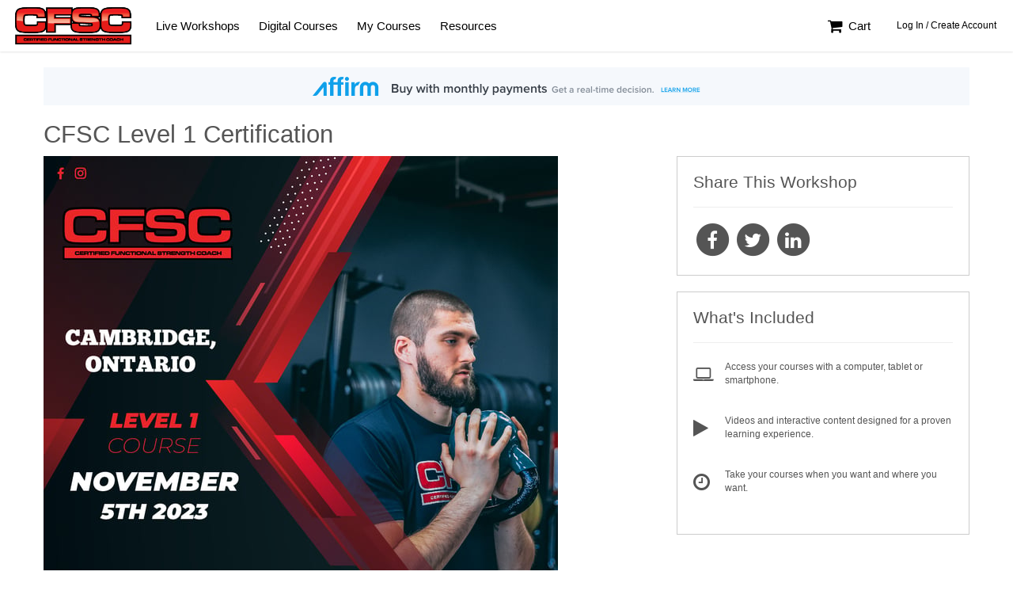

--- FILE ---
content_type: text/html;charset=UTF-8
request_url: https://cfsc.inspire360.com/cfsc/cfsc-level1master?instance=644fdbe16f6baaae260aba10
body_size: 7073
content:
<!DOCTYPE html>
<html dir="ltr" class="bootstrap" lang="en">
<head profile="http://www.w3.org/1999/xhtml/vocab" prefix="og: http://ogp.me/ns# fb: http://ogp.me/ns/fb#">
<meta http-equiv="Content-Type" content="text/html; charset=utf-8" />
<meta http-equiv="X-UA-Compatible" content="IE=edge" />

<meta name="viewport" content="width=device-width, initial-scale=1, maximum-scale=1">
<link rel="icon" href="https://files2.inspire360.tech/theme/5c0da507182c3e90098b4618.png" type="image/png" />
<link rel="shortcut icon" href="https://files2.inspire360.tech/theme/5c0da507182c3e90098b4618.png" type="image/png" />



  <title>CFSC Level 1 Certification</title>

  <link rel="stylesheet" type="text/css" href="https://cfsc.inspire360.com/assets/Inspire-Global-ad82c00b14bad445953f571f456f7f0a.css" class="css-global"  />
<link rel="stylesheet" type="text/css" href="https://cfsc.inspire360.com/v4/styles/dapr.css?id=5.12" class="css-theme" crossorigin="anonymous" />

  <style type="text/css">
    .credit-list h4{margin-top:0}.credit-list table.table{margin-bottom:5px}.credit-list .hidden-credit{display:none}.credit-list .show-all-credits{display:inline-block;cursor:pointer;padding:5px}.credit-list.show-all .hidden-credit{display:table-row}.credit-list .block-grid-item>div{margin-top:5px;padding-bottom:5px;border-bottom:solid 1px #f3f3f3}.credit-list .logo img{max-width:45px;max-height:30px}.credit-list.show-all .show-all-credits{display:none}.marginBot{margin-bottom:15px}.tab-pane{padding:20px 0}.included-item{position:relative;min-height:48px;margin-bottom:20px}.included-item>.fa{position:absolute;left:0;top:10px}.included-item>p{margin:0 0 0 40px;padding:5px 0}#page-container.spaced{margin-bottom:0}
.included-item{position:relative;min-height:48px;margin-bottom:20px}.included-item>.fa{position:absolute;left:0;top:10px}.included-item>p{margin:0 0 0 40px;padding:5px 0}
#map-canvas{margin-top:25px}#map-canvas.has-location{min-height:250px}
.credit-list .logo img{max-width:45px;max-height:30px}
.included-item{position:relative;min-height:48px;margin-bottom:20px}.included-item>.fa{position:absolute;left:0;top:10px}.included-item>p{margin:0 0 0 40px;padding:5px 0}
.landing-section {
  min-height: 200px;
}
#about.landing-section {
  color: #fff;
  margin-top: 125px;
  background-color: #333;
  overflow:hidden;
}
#about .about-image {
  background-position: center center;
  background-repeat: no-repeat;
  background-size: cover;
  background-image:url(/files/courseplus-home-bg.jpg);
  min-height: 400px;
}
#about-values {
  margin-top: 80px;
  margin-bottom: 80px;
}

section {
  background: #fff;
}

.spaced {
  margin-top: 20px;
  margin-bottom: 20px;
}
.padded {
  padding: 20px 0;
}

#footer .powered-by{text-align:center;margin:0 0 30px 0}#footer .powered-by img{height:40px;width:auto}

@media(max-width:991px){ul.navbar-primary>li>a .caret,ul.navbar-primary>li>ul.dropdown-menu{display:none}}@media(min-width:992px){#the-header{z-index:3}#the-header>.container-fluid>.navbar-collapse{max-height:65px;overflow:hidden}ul.navbar-primary>li>ul.dropdown-menu{z-index:10}ul.navbar-primary>li>ul.dropdown-menu a{color:#666 !important}ul.navbar-primary>li:hover>ul.dropdown-menu{display:block}}
.dropdown-menu li.for-button{padding:5px 20px}.account-image{display:inline-block;padding:12.5px 5px 0 0;vertical-align:top}#my-account-drop{color:#fff;padding:0 !important}


  </style>

  <!-- Facebook Pixel Code -->
<script>
!function(f,b,e,v,n,t,s) {if(f.fbq)return;n=f.fbq=function(){n.callMethod?
n.callMethod.apply(n,arguments):n.queue.push(arguments)};
if(!f._fbq)f._fbq=n;n.push=n;n.loaded=!0;n.version='2.0';
n.queue=[];t=b.createElement(e);t.async=!0;
t.src=v;s=b.getElementsByTagName(e)[0];
s.parentNode.insertBefore(t,s)}(window, document,'script',
'https://connect.facebook.net/en_US/fbevents.js');
fbq('init', '580308293004074');
fbq('track', 'PageView');
</script>
<noscript><img height="1" width="1" style="display:none"
src="https://www.facebook.com/tr?id=580308293004074&ev=PageView&noscript=1"
/></noscript>
<!-- End Facebook Pixel Code -->
<link href="https://fonts.googleapis.com/css?family=Lato:300,400,900" rel="dns-prefetch" type="text/css" />
<script src="https://static.affiliatly.com/v3/affiliatly.js?affiliatly_code=AF-1042096"></script>

<!-- Google Tag Manager -->
<script>(function(w,d,s,l,i){w[l]=w[l]||[];w[l].push({'gtm.start':
new Date().getTime(),event:'gtm.js'});var f=d.getElementsByTagName(s)[0],
j=d.createElement(s),dl=l!='dataLayer'?'&l='+l:'';j.async=true;j.src=
'https://www.googletagmanager.com/gtm.js?id='+i+dl;f.parentNode.insertBefore(j,f);
})(window,document,'script','dataLayer','GTM-5WCRDQR');</script>
<!-- End Google Tag Manager -->
<meta name="facebook-domain-verification" content="jc06o6qd6nh2kt3890qdm7mj7gxex5" />
<meta name="facebook-domain-verification" content="tr51w1rr4fx6m02013d08uw6zqfw9b" />
</head>

<body  data-user-id="0" class="subdom full-grid bootstrap section-public theme-default platform-inspire logged-out section-public section-public-cfsc ">

  

  

  <div id="site" class="not-gutter">
  <div id="subdom-header" class="bootstrap hidden-print">
  
    <nav id="the-header" class="navbar navbar-subdom">
      <div class="container-fluid">
        <div class="navbar-header">
          <button type="button" class="mobile-menu-toggle navbar-toggle collapsed">
              <i class="fa fa-navicon fa-lg"></i><span class="sr-only">Menu</span>
          </button>
          <a class="navbar-brand" href="/"><img src="https://cfsc.inspire360.com/cdn-cgi/image/height=110/https://files2.inspire360.tech/theme/5e3214dcda4ff24bcc8b4784.png" alt="Certified Functional Strength Coach" /></a>
        </div>


        <div class="collapse navbar-collapse">
          
            <ul class="nav navbar-nav navbar-primary"><li class=""><a href="/workshops" class="" >Live Workshops</a></li><li class=""><a href="/courses" class="" >Digital Courses</a></li><li class=""><a href="/my-account/education" class="" rel="nofollow">My Courses</a></li><li class=""><a href="/resources" class="" >Resources</a></li></ul>
          
          <ul class="nav navbar-nav navbar-right">
  
    <li><a href="https://cfsc.inspire360.com/store/view/cart"><i class="fa fa-shopping-cart fa-fw fa-lg"></i> Cart</a></li>
  
  
    <li><a href="https://cfsc.inspire360.com/login?destination=%2Fcfsc%2Fcfsc-level1master" class="btn-login btn btn-trans btn-white btn-sm">Log In / Create Account</a></li>
  
</ul>

        </div><!-- /.navbar-collapse -->

        <div class="gutter-menu gutter-left" id="left-gutter" data-side="left">
          

          <ul class="nav"><li class=""><a href="/workshops" class="" >Live Workshops</a></li><li class=""><a href="/courses" class="" >Digital Courses</a></li><li class=""><a href="/my-account/education" class="" rel="nofollow">My Courses</a></li><li class=""><a href="/resources" class="" >Resources</a></li></ul>
        </div>
        <div class="gutter-menu gutter-right" id="right-gutter" data-side="right">
          <ul class="nav">
            

            
          </ul>
        </div>
        
        <a href="https://cfsc.inspire360.com/login?destination=%2Fcfsc%2Fcfsc-level1master" class="profile-login btn-login btn btn-trans btn-white btn-sm">Log In</a>
        


      </div><!-- /.container-fluid -->
    </nav>

</div>

  <div id="page-container" class="full-width-page spaced">
  <div class="ads-container"></div>
  <div id="page-messages"></div>
  
<div class="container">



<div class="affirm affirm-product-modal" data-amount="65000">
  <div class="text-center" style="margin-bottom:20px; background-color: #f5f8fc;">
      <img src="https://assets.inspire360.tech/files/affirm-banner-cropped.png" style="cursor: pointer;">
   </div>
</div>


<div id="content-4429763" class=" node-view workshop-view node-4429763 ">
  
  <h1 class="no-margin-top">CFSC Level 1 Certification</h1>
  <div class="row">
    <div class="col-xs-12 col-sm-8 col-md-8">
      
      
      
    </div>
  </div>

  <div class="row">
    <div class="col-xs-12 col-sm-4 col-sm-push-8 col-md-4 col-md-push-8">
      

      

      
      <div class="box white flat bordered hidden-xs">
        <h3 class="thin">Share This Workshop</h3>
        <hr>
        <div class="social-stubs">
  <a class="social-stub gtm-event gtm-event-facebook facebook facebook-like" data-shares="..." data-href="http://www.google.com/" data-url="https://cfsc.inspire360.com/cfsc/cfsc-level1master" data-send="false" data-width="60" data-show-faces="false" rel="nofollow" target="_blank"><span class="fa-stack fa-2x"><i class="fa fa-circle fa-stack-2x text-text"></i><i class="fa fa-facebook fa-stack-1x fa-inverse"></i></span></a>
  <a class="social-stub gtm-event gtm-event-twitter twitter twitter-share" data-shares="..." data-url="https://cfsc.inspire360.com/cfsc/cfsc-level1master" rel="nofollow" target="_blank"><span class="fa-stack fa-2x"><i class="fa fa-circle fa-stack-2x text-text"></i><i class="fa fa-twitter fa-stack-1x fa-inverse"></i></span></a>
  <a class="social-stub gtm-event gtm-event-linkedin linkedin linkedin-share" data-shares="..." data-url="https://cfsc.inspire360.com/cfsc/cfsc-level1master" rel="nofollow" target="_blank"><span class="fa-stack fa-2x"><i class="fa fa-circle fa-stack-2x text-text"></i><i class="fa fa-linkedin fa-stack-1x fa-inverse"></i></span></a>
</div>
      </div>
      

      <div class="box white flat bordered hidden-xs">
<h3 class="thin">What's Included</h3>
<hr>
<div class="included-item">
    <i class="fa fa-laptop fa-2x"></i>
    <p>Access your courses with a computer, tablet or smartphone.</p>
</div>
<div class="included-item">
    <i class="fa fa-play fa-2x"></i>
    <p>Videos and interactive content designed for a proven learning experience.</p>
</div>
<div class="included-item">
    <i class="fa fa-clock-o fa-2x"></i>
    <p>Take your courses when you want and where you want.</p>
</div>
</div>


      <div class="ads-container"></div>
    </div>
    <div class="col-xs-12 col-sm-8 col-sm-pull-4 col-md-8 col-md-pull-4">
      <div class="content-section"><img src="https://cfsc.inspire360.com/cdn-cgi/image/width=960,height=650,fit=contain/https://files.inspire360.tech/cfsc/645f9e167549e56d5507dc82.jpg" class="img-responsive" />
</div>
      <p class="product-meta">
<a onclick="return DAPI.showVideoPreview('5ce483c984f01ed7948b45b4')" class="btn btn-default"><i class="fa fa-play-circle-o fa-fw fa-lg"></i> Watch the Video Preview Here</a>
<div id="video-preview-5ce483c984f01ed7948b45b4" class="modal fade" tabindex="-1" role="dialog">
  <div class="modal-dialog modal-lg" role="document">
    <div class="modal-content">
      <div class="modal-body">
        <div data-auto="1" data-resource="/video-embed/5ce483c984f01ed7948b45b4"></div>


      </div>
    </div><!-- /.modal-content -->
  </div><!-- /.modal-dialog -->
</div><!-- /.modal -->
</p>


      

      

      <div class="content-section">
  <h3 class="section-header">Workshop</h3>
  
  <div class="media">
    <div class="media-left"><i class="fa fa-map-marker fa-lg fa-fw"></i></div>
    <div class="media-body">
      <div class="h4 no-margin-top">ProActive Training<br>
      15 Wellington St Cambridge, ON</div>
    </div>
  </div>


  <div class="media">
    <div class="media-left"><i class="fa fa-calendar fa-lg fa-fw"></i></div>
    <div class="media-body">
      <span class="h4 no-margin-top ilb" ><span class="" ><span data-spy="local-date" data-format="YYYY-MM-DD hh:mma" data-utc="2023-11-05 13:00:00 UTC">2023-11-05 13:00:00 UTC</span></span>
 - <span class="" ><span data-spy="local-date" data-format="hh:mma z" data-utc="2023-11-05 22:00:00 UTC">2023-11-05 22:00:00 UTC</span></span>
</span>

    </div>
  </div>

<div id="map-canvas"></div>

</div>


      
        <div class="content-section">
  
  <div class="credit-list">
    <h3 class="">Available Course Credits</h3>

    <table class="table table-striped">
    <tbody>
    <tr>
  <td width="1"><div class="logo"></div></td>
  <td>CFSC</td>
  <td>1.00</td>
  <td></td>
</tr>

    </tbody>
    </table>

    
      
    
  </div>
</div>
      

      

      
      <div class="content-section">
        <h3>Course Procedure</h3>
        <ol>
<li>Enroll in the course.</li>
<li>View the course content.</li>
<li>Take the test. (You must score 80% to pass. If you do not pass, you may retake the test.)</li>
<li>Print your certificate of completion.</li>
</ol>
      </div>
      

      
      <div class="content-section">
        <h3>Course Content</h3>
            <table class="table table-striped">
    <tbody>
        <tr><td>Level 1 Pre-Workshop Material <br></td><td>Module</td><td></td><td></td></tr>    <tr><td>The MBSC Philosophy Lecture 2024 <br></td><td>Module</td><td></td><td></td></tr>    <tr><td>Start with Why <br></td><td>Module</td><td></td><td></td></tr>    <tr><td>Regressions and Progressions <br></td><td>Module</td><td></td><td></td></tr>    <tr><td>Program Design <br></td><td>Module</td><td></td><td></td></tr>    <tr><td>Transformational Group Coaching and Cueing <br></td><td>Module</td><td></td><td></td></tr>    <tr><td>Conditioning <br></td><td>Module</td><td></td><td></td></tr>    <tr><td>Mobility Drills <br></td><td>Module</td><td></td><td></td></tr>    <tr><td>Motor Control <br></td><td>Module</td><td></td><td></td></tr>    <tr><td>Active Warm Up <br></td><td>Module</td><td></td><td></td></tr>    <tr><td>Ladder Drills <br></td><td>Module</td><td></td><td></td></tr>    <tr><td>Medball Drills <br></td><td>Module</td><td></td><td></td></tr>    <tr><td>Plyometrics <br></td><td>Module</td><td></td><td></td></tr>    <tr><td>Strength Training <br></td><td>Module</td><td></td><td></td></tr>    <tr><td>Conditioning <br></td><td>Module</td><td></td><td></td></tr>    <tr><td>(Optional) Live CFSC Course - Movement Prep <br></td><td>Module</td><td></td><td></td></tr>    <tr><td>(Optional) Live CFSC Course - Strength Training <br></td><td>Module</td><td></td><td></td></tr>    <tr><td>Final Exam <br></td><td>Module</td><td></td><td></td></tr>    <tr><td>Roll Call <br></td><td>Module</td><td></td><td></td></tr>    <tr><td>Activate your MBSC.tv Membership <br></td><td>Module</td><td></td><td></td></tr>
    </tbody>
    </table>
      </div>
      

      
      
    </div>
  </div>

  <div class="box white flat bordered visible-xs"><div class="box white flat bordered hidden-xs">
<h3 class="thin">What's Included</h3>
<hr>
<div class="included-item">
    <i class="fa fa-laptop fa-2x"></i>
    <p>Access your courses with a computer, tablet or smartphone.</p>
</div>
<div class="included-item">
    <i class="fa fa-play fa-2x"></i>
    <p>Videos and interactive content designed for a proven learning experience.</p>
</div>
<div class="included-item">
    <i class="fa fa-clock-o fa-2x"></i>
    <p>Take your courses when you want and where you want.</p>
</div>
</div>
</div>
  <div class="box white flat bordered visible-xs"><h3 class="thin">Share This Workshop</h3><hr><div class="social-stubs">
  <a class="social-stub gtm-event gtm-event-facebook facebook facebook-like" data-shares="..." data-href="http://www.google.com/" data-url="https://cfsc.inspire360.com/cfsc/cfsc-level1master" data-send="false" data-width="60" data-show-faces="false" rel="nofollow" target="_blank"><span class="fa-stack fa-2x"><i class="fa fa-circle fa-stack-2x text-text"></i><i class="fa fa-facebook fa-stack-1x fa-inverse"></i></span></a>
  <a class="social-stub gtm-event gtm-event-twitter twitter twitter-share" data-shares="..." data-url="https://cfsc.inspire360.com/cfsc/cfsc-level1master" rel="nofollow" target="_blank"><span class="fa-stack fa-2x"><i class="fa fa-circle fa-stack-2x text-text"></i><i class="fa fa-twitter fa-stack-1x fa-inverse"></i></span></a>
  <a class="social-stub gtm-event gtm-event-linkedin linkedin linkedin-share" data-shares="..." data-url="https://cfsc.inspire360.com/cfsc/cfsc-level1master" rel="nofollow" target="_blank"><span class="fa-stack fa-2x"><i class="fa fa-circle fa-stack-2x text-text"></i><i class="fa fa-linkedin fa-stack-1x fa-inverse"></i></span></a>
</div></div>

</div>



</div><!-- /.container -->



</div>

  <div id="footer" class="bootstrap">
  <div class="container">
  
    <div class="powered-by">
      <p><small>powered by</small></p>
      
      <a href="https://www.inspire360.com/" target="_blank"><img src="/files/inspire360-logo-footer-white.png" alt="Inspire360" height="40" /></a>
      
    </div>
  
    <div class="row">
      <div class="col-xs-12 text-xs-center col-md-6 text-md-left">
        
          <ul class="list-inline">
          <li class=""><a href="/workshops" class="" >Live Workshops</a></li><li class=""><a href="/courses" class="" >Digital Courses</a></li><li class=""><a href="/my-account/education" class="" rel="nofollow">My Courses</a></li><li class=""><a href="/resources" class="" >Resources</a></li>
          <a href="//cfsc.inspire360.com/site-terms" target="_blank">Terms Of Use</a>
          </ul>
        
        
        <p>
        Support: <a href="mailto:support@inspire360.com">support@inspire360.com</a><br />
        General Questions: <a href="mailto:certifiedfunctionalsc@gmail.com">certifiedfunctionalsc@gmail.com</a>
        </p>
        
      </div>

      
      <div class="col-xs-12 text-xs-center col-md-6 text-md-right">
        <hr class="visible-xs visible-sm" />
        <ul class="list-unstyled"><li>English (<a data-size="modal-md" rel="nofollow" href="https://cfsc.inspire360.com/language/select" class="do-modal">Change</a>)</li><li><span class="selected-currency-display">USD $&nbsp;</span> (<a data-size="modal-md" rel="nofollow" href="https://cfsc.inspire360.com/currency/select" class="do-modal">Change</a>)</li><li>Copyright &copy; 2026 Certified Functional Strength Coach. All Rights Reserved.</li></ul>
      </div>
      
    </div><!-- /.row -->
  </div><!-- /.container -->
</div><!-- /#footer -->

  <script>
(function(i,s,o,g,r,a,m){i['GoogleAnalyticsObject']=r;i[r]=i[r]||function(){
(i[r].q=i[r].q||[]).push(arguments)},i[r].l=1*new Date();a=s.createElement(o),
m=s.getElementsByTagName(o)[0];a.async=1;a.src=g;m.parentNode.insertBefore(a,m)
})(window,document,'script','https://www.google-analytics.com/analytics.js','ga');
</script>

  <script src="https://cdnjs.cloudflare.com/ajax/libs/jquery/3.6.0/jquery.min.js" integrity="sha384-vtXRMe3mGCbOeY7l30aIg8H9p3GdeSe4IFlP6G8JMa7o7lXvnz3GFKzPxzJdPfGK" crossorigin="anonymous"></script><script type="text/javascript" src="https://cfsc.inspire360.com/assets/Inspire-Global-d4571b80fe5d737fdd286311eedc0fd1.js" class="js-global" ></script>

  <script type="text/javascript">
if (DAPI) { DAPI.Google.addTracker('UA-104633610-1'); }

</script>

  <script>
  _affirm_config = {
    public_api_key: 'JJZMSJXN69SH093S',
    script:         'https://cdn1.affirm.com/js/v2/affirm.js'
  };
  (function(l,g,m,e,a,f,b){var d,c=l[m]||{},h=document.createElement(f),n=document.getElementsByTagName(f)[0],k=function(a,b,c){return function(){a[b]._.push([c,arguments])}};c[e]=k(c,e,"set");d=c[e];c[a]={};c[a]._=[];d._=[];c[a][b]=k(c,a,b);a=0;for(b="set add save post open empty reset on off trigger ready setProduct".split(" ");a<b.length;a++)d[b[a]]=k(c,e,b[a]);a=0;for(b=["get","token","url","items"];a<b.length;a++)d[b[a]]=function(){};h.async=!0;h.src=g[f];n.parentNode.insertBefore(h,n);delete g[f];d(g);l[m]=c})(window,_affirm_config,"affirm","checkout","ui","script","ready");
</script>

<script src="https://www.google.com/recaptcha/api.js?onload=captchaOnloadCallback&render=explicit"></script>
<script id="script-video-js" src="https://cdnjs.cloudflare.com/ajax/libs/video.js/8.23.4/video.min.js" integrity="sha512-frQAbRblLAB27W72seJtP+PijHuCtSfQ+k+LS7M4v27gjKb5doigt4khTLCwILnWz8sd+MPu3Qzkaduq4dwitA==" crossorigin="anonymous" referrerpolicy="no-referrer"></script>
<script id="script-dapr-video" type="text/javascript" src="/assets/video-player/video-3.9.js" ></script>
<link rel="stylesheet" href="https://cdnjs.cloudflare.com/ajax/libs/video.js/8.23.4/video-js.min.css" integrity="sha512-7wMpNCbZmQmUPa3OOvqZo2TbK4n4xy4hdSWvxXKaJH8tR/9+7YFS0qyiKK3FV3tE6ANeSAdd3xfFQbf71P5Dfw==" crossorigin="anonymous" referrerpolicy="no-referrer" />
<script src="/assets/dapr-sharing.js"></script>
<!-- Google Tag Manager (noscript) -->
<noscript><iframe src="https://www.googletagmanager.com/ns.html?id=GTM-5WCRDQR"
height="0" width="0" style="display:none;visibility:hidden"></iframe></noscript>
<!-- End Google Tag Manager (noscript) --><script>

fbq('track','ViewContent');

</script><script integrity="sha384-e14cNjQjd5R4CjmEtpwqhtz1Yr92mbPYc08UpfD17q3OEaOPNnZM0sxye7khgesI" crossorigin="anonymous" src="https://assets.inspire360.tech/assets/tus/tus-4.1.0.min.js"></script>

  </div>

  <script type="text/javascript">
    IDEA=IDEA||{};IDEA.showAllCredits=function(){$(".credit-list").addClass("show-all");return false};$(function(){$(".credit-list .block-grid-item .row").sameHeight()});
DAPI.showVideoPreview=function(id){$("#video-preview-"+id).modal("show")};
DAPR.Map = DAPR.Map || {};
DAPR.Map.locations = {};
DAPR.Map.map = false;
DAPR.Map.Location = function(lid,lat,lon) {
  this.lid = lid;
  this.lat = lat;
  this.lon = lon;
  this.marker = false;
  this.latlon = new google.maps.LatLng(lat,lon);
  if (lat != 0 && lon != 0) {
    $('#map-canvas').addClass('has-location');
  }

  this.getLatLon = function() {
    return this.latlon;
  }
}

DAPR.Map.activateMarker = function(self) {
  var self = $('#user-location-'+lid), loc = DAPR.Map.locations[lid];

  if (self.hasClass('active')) {
    self.removeClass('active');
    DAPR.Map.infoWindow.close();
  }
  else {
    $('.user-location').removeClass('active').filter('#user-location-'+lid).addClass('active');

    var marker = loc.marker;
    DAPR.Map.infoWindow.setContent($('#user-location-'+lid+'-info').html());
    DAPR.Map.infoWindow.open(DAPR.Map.map, marker);

    DAPR.Map.map.setCenter(loc.getLatLon());
  }

  return false;
}


function loadMapScript() {
  var script = document.createElement('script');
  script.type = 'text/javascript';
  script.src = 'https://maps.googleapis.com/maps/api/js?key=AIzaSyB-DwdrtRY-8Y3ecxwcF5OBPINDpNgMSMw&v=3.exp&callback=initializeMap';
  document.body.appendChild(script);
}

function initializeMap() {
  DAPR.Map.infoWindow = new google.maps.InfoWindow();
  var mapOptions = { zoom: 12 };
  var map = DAPR.Map.map = new google.maps.Map(document.getElementById('map-canvas'), mapOptions);
  var bounds = new google.maps.LatLngBounds();
  var markerLetter = 65;

  var lid='4429763', location = new DAPR.Map.Location(lid,'43.3597208','-80.311101');
  var markerInit = { position: location.getLatLon(), map: map, clickable: true, title: 'CFSC+Level+1+Certification+%7C+November+5th%2C+2023+-+Cambridge%2C+Ontario'};
  if (markerLetter >= 65 && markerLetter <= 90) {
    markerInit['icon'] = 'https://www.google.com/mapfiles/marker'+ String.fromCharCode(markerLetter++) +'.png';
  }

  location.marker = new google.maps.Marker(markerInit);
  bounds.extend(location.marker.position);
  DAPR.Map.locations[lid] = location;

  google.maps.event.addListener(location.marker, 'click', (function(marker, lid) {
    return function() {
      var directionsUrl = 'http://maps.google.com/maps?daddr=' + encodeURIComponent('15 Wellington St Cambridge, ON');
      DAPR.Map.infoWindow.setContent('<a href="'+directionsUrl+'" target="_blank" class="btn btn-default btn-block"><i class="fa fa-car"></i> Get Directions</a>');
      DAPR.Map.infoWindow.open(map, marker);
    }
  })(location.marker, lid));

  map.setCenter(location.getLatLon());
}

$(window).bind('load', loadMapScript);

DAPI.registerInit(function(scope){
    $('[data-pixel-event]').each(function() {
        var elem = $(this), eventName = elem.data('pixelEvent'), eventTrigger = elem.data('pixelTrigger');
        console.log(eventName,eventTrigger);
        if (eventName && !elem.data('pixel_'+eventName) && typeof(fbq) !== 'undefined') {
            elem.data('pixel_'+eventName, eventTrigger);
            elem.one(eventTrigger || 'click', function() {
                fbq('trackCustom', eventName, {url: window.location.href});
            });
        }
    });
});


  </script>

  
</body>

</html>


--- FILE ---
content_type: text/css;charset=UTF-8
request_url: https://cfsc.inspire360.com/v4/styles/dapr.css?id=5.12
body_size: 792
content:


.navbar.navbar-subdom {
    background: #ffffff !important;
    -webkit-box-shadow: 0 0 3px rgba(0,0,0,0.2);
    -moz-box-shadow: 0 0 3px rgba(0,0,0,0.2);
    box-shadow: 0 0 3px rgba(0,0,0,0.2);
    z-index: 2;
}

.navbar.navbar-subdom .navbar-nav > li > a,
.navbar.navbar-subdom #my-account-drop,
.navbar.navbar-subdom .mobile-menu-toggle {
    color: #000000;
    transition: color 0.15s ease-in-out, background 0.15s ease-in-out;
}

.navbar.navbar-subdom .nav > li > a:hover,
.navbar.navbar-subdom .nav > li > a:focus,
.navbar.navbar-subdom .nav > li.active > a,
.navbar.navbar-subdom .nav > li.open > a,
.navbar.navbar-subdom .nav > li.open > a:hover,
.navbar.navbar-subdom .nav > li.open > a:focus,
.profile-login.btn-login.btn.btn-trans {
    color: #e32126 !important;
    background: #ffffff !important;
    transition: color 0.15s ease-in-out, background 0.15s ease-in-out;
}

.subdom .navbar.navbar-admin .navbar-nav>li>a.btn-primary,
.subdom .navbar.navbar-admin .navbar-nav>li>a.btn-primary:hover,
.subdom .navbar.navbar-admin .navbar-nav>li>a.btn-primary:active,
.subdom .navbar.navbar-admin .navbar-nav>li>a.btn-primary:focus {
    color: #ffffff;
    background-color: #000000;
}
.subdom .navbar.navbar-admin .navbar-nav>li>a.btn-primary .fa {
    color: #ffffff;
}

body.section-public {
    background-color: #ffffff !important;
    background-image: none;
}

.section-public .nav-tabs>li.active>a,
.section-public .nav-tabs>li.active>a:hover,
.section-public .nav-tabs>li.active>a:focus {
    background-color: #ffffff;
}

a,
a:active,
a:hover,
a:focus {
    color: #e32126;
}
.text-completed { color: #012ff6 !important; }
.bg-completed { background-color: #012ff6 !important; }
.border-completed { border-color: #012ff6 !important; }

body.section-public .btn-primary,
body.section-public .btn-primary:hover,
body.section-public .btn-primary:active,
body.section-public .btn-primary:focus,
body.section-public .btn-primary[disabled],
body.section-public .btn-primary.disabled,
body.section-public li.for-button a.btn.btn-primary {
    color: #ffffff !important;
    background-color: #000000 !important;
    border-color: #000000 !important;
}

.box .box-title-bg,
.box .box-title-row,
.box .box-title.box-title-bg,
.box.white .box-title.box-title-bg,
.box.white .box-title-bg {
    color: #555;
    background-color: #f5f5f5;
}

.box>h1 {
    color: #000000 !important;
}

.box .box-title-bg .box-title,
.box.white .box-title-bg .box-title {
    color: #555;
}

.nav-tabs li.for-button { padding-top: 5px; }
.nav-tabs li.for-button a.btn {
    padding: 5px 15px;
    border: none;
    border-radius: 3px;
}


.bg-primary,
.nav-pills>li.active>a:hover {
color: #ffffff;
background-color: #000000;
}
.section-public .bg-primary-inverted {
color: #000000;
background-color: #ffffff;
}


body.section-public.login,
#auth-bg {
background-image: url(https://files2.inspire360.tech/theme/5d053ff5182c3e1ece8b458b.jpg) !important;
background-repeat: no-repeat !important;
background-position: center top !important;
background-size: cover !important;
}


#footer {
    color: #ffffff !important;
    text-decoration: none;
    background: #000000 !important;
    border-top: 4px solid #000000 !important;
    border-width: 4px 0 0 0;
    padding: 15px 0;
    min-height: 100px;
}
#footer a {
    color: #e32126 !important;
}

.section-public .table-striped > tbody > tr:nth-child(odd) {
    background-color: #ffffff;
}


